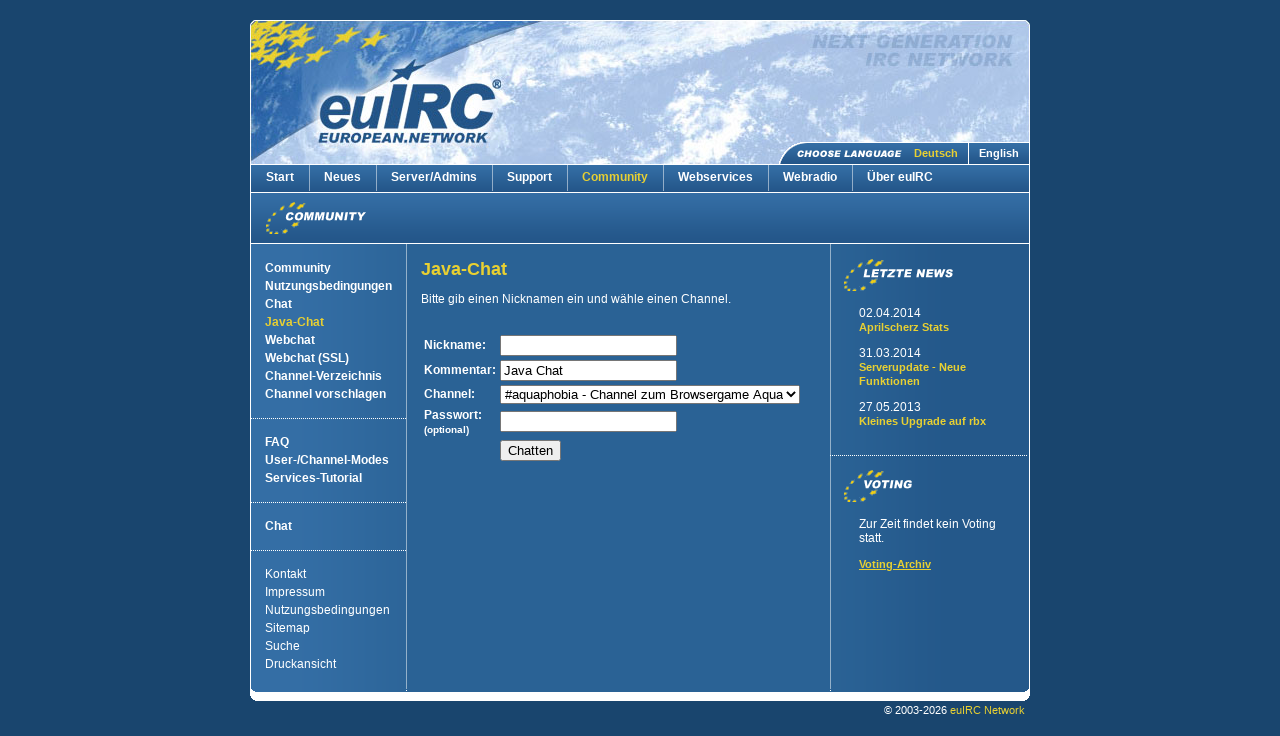

--- FILE ---
content_type: text/html
request_url: http://irc.ham.de.euirc.net/de/javachat.php?channel=aquaphobia
body_size: 14275
content:
<!DOCTYPE html PUBLIC "-//W3C//DTD XHTML 1.0 Strict//EN" "http://www.w3.org/TR/xhtml1/DTD/xhtml1-strict.dtd">
<html xmlns="http://www.w3.org/1999/xhtml" xml:lang="en" lang="en">
	<head>
		<title>euIRC - European IRC Network - Java-Chat</title>
		<meta name="description" content="euIRC - European IRC Network" />
		<meta name="author" content="euIRC Webteam" />
		<meta name="keywords" content="irc, europe, european, german, germany, austrian, austria, switzerland, swiss, network, server, chat, europa, europ&auml;isch deutsch, deutschland, &ouml;sterreich, &ouml;sterreichisch, schweiz, schweizerisch, netzwerk, chat, chatten, services, vhost, java applet, javaapplet, webchat, webeye" />
		<meta name="robots" content="index,follow" />
		<meta http-equiv="Content-Type" content="text/html; charset=iso-8859-1" />
						
		<link title="euIRC - European IRC Network - Java-Chat in English"
			type="text/html"
			rel="alternate"
			hreflang="en"
			href="/de/javachat.php?channel=aquaphobia" />
		<link title="euIRC - European IRC Network - Java-Chat in German"
			type="text/html"
			rel="alternate"
			hreflang="de"
			href="/en/javachat.php?channel=aquaphobia" />
		<link rel="shortcut icon" type="image/ico" href="/favicon.ico" />
		<link rel="stylesheet" type="text/css" href="/css/screen.css" media="screen"/>
		<link rel="stylesheet" type="text/css" href="/css/print.css" media="print" />
		<!--[if gte IE 5.5000]><link href="/css/screen_ie55.css" rel="stylesheet" type="text/css" /><![endif]-->
		<script src="/inc/functions.js" type="text/javascript"></script>
	</head>
	<body>
<div id="fb-root"></div>
<script>(function(d, s, id) {
  var js, fjs = d.getElementsByTagName(s)[0];
  if (d.getElementById(id)) return;
  js = d.createElement(s); js.id = id;
  js.src = "//connect.facebook.net/de_DE/all.js#xfbml=1";
  fjs.parentNode.insertBefore(js, fjs);
}(document, 'script', 'facebook-jssdk'));</script>

		<div id="container">
			<div id="header">
				<h1>euIRC&reg; - European IRC Network</h1>
				<div>
					<a href="/en/javachat.php?channel=aquaphobia" title="Switch to English language">English</a>
					<a href="/de/javachat.php?channel=aquaphobia" title="Auf deutsche Sprache wechseln" class="act">Deutsch</a>
					<img src="/images/lang_text.gif" alt="Choose language " title="Choose language" />
				</div>
			</div>
			<div id="nav_main">
				<ul>
					<li class="first"><a href="/de/index.php">Start</a></li>
					<li><a href="/de/news.php">Neues</a></li>
					<li><a href="/de/server_admins.php">Server/Admins</a></li>
					<li><a href="/de/support.php">Support</a></li>
					<li><a href="/de/community.php" class="act">Community</a></li>
					<li><a href="/de/webservices.php">Webservices</a></li>
					<li><a href="/de/webradio.php">Webradio</a></li>
					<li><a href="/de/about.php">&Uuml;ber euIRC</a></li>
				</ul>
			</div>

			<div id="topic">
				<img class="topic_png" src="/images/de/topic_community.png" width="150" height="32" alt="Community" title="Community" style="" />
				<!--[if gte IE 5.5000]>
				<img id="topic_spacer" src="/images/blank.gif" width="150" height="32" alt="Community" title="Community" style="display:block; filter:progid:DXImageTransform.Microsoft.AlphaImageLoader(src='/images/de/topic_community.png');" />
				<![endif]-->
			</div>

			<div id="main">

			<div id="nav_sub">
				<ul>
					<li><a href="/de/community.php">Community</a>
					</li>

					<li><a href="/de/aup.php">Nutzungsbedingungen</a>
					</li>

					<li><a href="/de/chat.php">Chat</a>
					</li>

					<li><a href="aup.php?goto=javachat.php" class="act">Java-Chat</a>
					</li>

					<li><a href="aup.php?goto=http%3A%2F%2Fwebchat.euirc.net%2F">Webchat</a>
					</li>

					<li><a href="aup.php?goto=https%3A%2F%2Fwebchat.euirc.net%2F">Webchat (SSL)</a>
					</li>

					<li><a href="/de/channeldirectory.php">Channel-Verzeichnis</a>
					</li>

					<li><a href="/de/channeldirectory_add.php">Channel vorschlagen</a>
					</li>

				</ul>

				<ul class="persistent">
					<li><a href="/de/faq.php" style="font-weight:bold;">FAQ</a></li>
					<li><a href="/de/modes.php" style="font-weight:bold;">User-/Channel-Modes</a></li>
					<li><a href="/de/tutorial.php" style="font-weight:bold;">Services-Tutorial</a></li>
				</ul>
				<ul class="persistent">
					<li><a href="/de/chat.php" style="font-weight:bold;">Chat</a></li>
				</ul>
				<ul class="persistent">
					<li><a href="/de/kontakt.php">Kontakt</a></li>
					<li><a href="/de/impressum.php">Impressum</a></li>
					<li><a href="/de/aup.php">Nutzungsbedingungen</a></li>
					<li><a href="/de/sitemap.php">Sitemap</a></li>
					<li><a href="/de/search.php">Suche</a></li>
					<li><a href="/de/javachat.php?channel=aquaphobia&amp;css=print">Druckansicht</a></li>
				</ul>
			</div>

			<div id="content">
				<h1>Java-Chat</h1>




<p>Bitte gib einen Nicknamen ein und wähle einen Channel.</p><br />

<form action="javachat.php" method="post">
<table class="noborder">
	<tr>
		<th class="noborder">Nickname:</th>
		<td class="noborder" style="text-align: left; "><input type="text" name="nick" value="" size="20" maxlength="30" /></td>
	</tr>
	<tr>
		<th class="noborder">Kommentar:</th>
		<td class="noborder" style="text-align: left; "><input type="text" name="real" value="Java Chat" size="20" maxlength="60" /></td>
	</tr>
	<tr>
		<th class="noborder" style="text-align: left; ">Channel:</th>
		<td class="noborder">
			<select name="channel" style="width:300px;">
				<option value="">Bitte wähle einen Channel!</option>
				<optgroup label="euIRC">
					<option value="euirc">#euirc - Offizieller Netzwerk-Channel</option>
					<option value="opers">#opers - Deutschsprachiger und Englischsprachiger euIRC Hilfe-Channel</option>
					<option value="IPv6">#IPv6 - IPv6 Forum</option>
				</optgroup>
				<optgroup label="Fun + Flirt">
					<option value="lobby">#lobby - GroÃŸer Chat zum Flirten, Feiern, SpaÃŸ haben. Hier findest du immer nette Leute zum Quatschen.</option>
					<option value="quizzen">#quizzen - Quizchannel mit Ã¼ber 50.000 Fragen aus allen Bereichen + ausfÃ¼hrliche Statistiken fÃ¼r jeden Spieler</option>
					<option value="german-bash.org">#german-bash.org - Die lustigsten Zitate aus dem IRC</option>
					<option value="Psychiatrie">#Psychiatrie - FUN channel, und nichts fÃ¼r wirkliche Patienten. Besuch lohnt sich.</option>
					<option value="night">#night - Channel fÃ¼r nachtaktive Chatter. Tagaktive sind auch gern gesehen</option>
					<option value="irclove">#irclove - flirtchan, groÃŸe webseite. profile, medien, messages. ohne kosten, werbung, frei nutzbar fÃ¼r alle.</option>
					<option value="letsbaron">#letsbaron - Wir sind immer fÃ¼r einen spass zu haben und helfen auch gerne bei IRC Problemen.</option>
					<option value="all4one">#all4one - Themen sind hier offen ;) hf usw .</option>
					<option value="German-Youth">#German-Youth - Komm In And Idle oder hab einfach nur spass ;)</option>
					<option value="heil.diskordia">#heil.diskordia - Glaube nichts was du liest. Der Fnord kann dich nicht essen, wenn du ihn nicht siehst.</option>
					<option value="wiesel">#wiesel - Hier halten sich vor allem jÃ¼ngere Benutzer auf - Themen sind offen, einfach SpaÃŸ haben!</option>
					<option value="Underworld">#Underworld - Die direkte Verbindung zur Unterwelt im euIRC. ;)</option>
					<option value="Katzenkorb">#Katzenkorb - Tierisch gut drauf sein und SpaÃŸ haben? Dann rein zu uns! Hier kriegt jeder (s)einen Korb. ;)</option>
				</optgroup>
				<optgroup label="Computer">
					<option value="linux">#linux - Linux support - DistributionsÃ¼bergreifend.</option>
					<option value="php">#php - Alles rund um die Skriptsprache PHP</option>
					<option value="c++">#c++ - Channel zur C++ Programmierung (Nachfolger von #cpp)</option>
					<option value="linuxeinsteiger.net">#linuxeinsteiger.net - Der Chat fÃ¼r Linux-Einsteiger und fortgeschrittene User.</option>
					<option value="debian-linux">#debian-linux - Debian, Gentoo und LFS - hier wird's freundlich auf den Punkt gebracht</option>
					<option value="coding-board">#coding-board - Starke Community rund um das Programmieren. Jobangebote, Projekte, Hilfestellungen uvm.</option>
					<option value="macintosh">#macintosh - Zentrale Anlaufstelle fÃ¼r alle Mac-User.</option>
					<option value="Emulation">#Emulation - Chat zum Thema (legale) Emulation von Konsolen und Computern</option>
					<option value="roboter">#roboter - Channel fÃ¼r Roboterbastler, Mikrocontroller und Elektronik.</option>
					<option value="jONE">#jONE - Channel fÃ¼r XBOX360,PS2+3,Nintendo DS+WII,Computer allgemein. Viel gesÃ¼lze wenn der Tag lang ist.</option>
					<option value="mikrocontroller.net">#mikrocontroller.net - Alles rund um Mikrocontroller & Elektronik</option>
				</optgroup>
				<optgroup label="IRC allgemein">
					<option value="Eggdrop">#Eggdrop - Eggdrop Bot Help Channel Hilfe Rund um Eggdrop.</option>
					<option value="xchat">#xchat - #XChat ist ein deutscher Supportchannel fÃ¼r den IRC-Client XChat.</option>
				</optgroup>
				<optgroup label="Musik">
					<option value="euirc.radio">#euirc.radio - Das offizielle euIRC Webradio - von uns fÃ¼r Euch. Chat-Unterhaltung mit dem besten Musikmix und mehr</option>
					<option value="ebm-radio">#ebm-radio - Deutscher 24/7 Internetradiosender fÃ¼r EBM, Industrial, Electronic
strange music for strange people</option>
				</optgroup>
				<optgroup label="Spiele">
					<option value="uga-agga">#uga-agga - Offizieller Channel zum Browserspiel Uga-Agga</option>
					<option value="kartellwar">#kartellwar - Offizieller Channel zum bekannten Onlinespiel/Browsergame KartellWar</option>
					<option value="sternenflotte">#sternenflotte - Eines der grÃ¶ÃŸten deutschen foren- und IRC-basierten StarTrek Rollenspiele</option>
					<option value="stu">#stu - Browserbasiertes StarTrek Strategiespiel mit optionalen RPG Part</option>
					<option value="shadowland">#shadowland - Der Channel fÃ¼r das Rollenspiel "Shadowrun"</option>
					<option value="kapiland">#kapiland - offizieller Channel des Browsergames Kapiland.de</option>
					<option value="ufp">#ufp - United Federation of Planets - Star Trek Online Rollenspiel Community</option>
					<option value="florensia">#florensia - Treffpunkt fÃ¼r alle Spieler des Online Rollenspiels Florensia. Komm vorbei - www.florensia.eu</option>
					<option value="vampiresdawn">#vampiresdawn - Der IRC-Channel des Vampires Dawn Browserspiels www.vampires-dawn-online.de</option>
					<option value="devils.dw">#devils.dw - Ã–ffentlicher Channel vom D-Wars und Onlinegame Devils</option>
					<option value="revorix">#revorix - Channel zum Spiel www.revorix.de</option>
					<option value="fly4fun">#fly4fun - Offizieller deutscher Channel von dem MMOPG Fly For Fun.</option>
					<option value="aquaphobia" selected="selected">#aquaphobia - Channel zum Browsergame Aquaphobia.</option>
					<option value="World-of-Dungeons">#World-of-Dungeons - Das Fantasybrowserspiel www.World-of-Dungeons.de - Erlebe mit deinen GefÃ¤hrten spannende Abenteuer!</option>
					<option value="oldskullz">#oldskullz - D-Wars.com Clan [OldSkullZ], hier kÃ¶nnt ihr auch das bekannte Werwolf-IRC-Spiel spielen!</option>
					<option value="euro-helper">#euro-helper - Der Hilfschannel zum Spiel Ragnarok Online. Hier triffst du Helper und GMÂ´s bei Fragen zum Spiel.</option>
				</optgroup>
				<optgroup label="Film + Fernsehen">
					<option value="AnimePath">#AnimePath - Der Channel von AnimePath (www.animepath.de) Ein Besuch lohnt sich!</option>
					<option value="motome">#motome - Plaudert Ã¼ber Anime/Manga mit uns wenn ihr lust dazu habt =)</option>
					<option value="EAF">#EAF - #EAF der Channel der Anime/Fansub Community von www.emania.de</option>
					<option value="gelbegefahr">#gelbegefahr - Der Simpsons-Fanchannel im euIRC. Mit automatischer Erinnerung damit man keine Folge verpasst.</option>
				</optgroup>
			</select>
		</td>
	</tr>
	<tr>
		<th class="noborder">Passwort:<br /><small>(optional)</small></th>
		<td class="noborder" style="text-align: left; "><input type="password" name="pass" size="20" maxlength="60" /></td>
	</tr>
	<tr>
		<td></td>
		<td class="noborder"><input type="submit" name="chat" value="Chatten" /></td>
	</tr>
</table>
</form>



			</div>

			<div id="features">




						<div id="feature_news" style="vertical-align:top;" class="first">
							<img class="topic_png" src="/images/de/topic_feature_news.png" width="150" height="32" alt="Latest News" title="Latest News" />
							<!--[if gte IE 5.5000]>
							<img id="topic_spacer" src="/images/blank.gif" width="150" height="32" alt="Latest News" title="Latest News" style="display:block; filter:progid:DXImageTransform.Microsoft.AlphaImageLoader(src='/images/de/topic_feature_news.png');" />
							<![endif]-->
							<p>02.04.2014<br />
							<strong><a href="news.php#news198" title="Aprilscherz Stats">Aprilscherz Stats</a></strong></p>
							<p>31.03.2014<br />
							<strong><a href="news.php#news197" title="Serverupdate - Neue Funktionen">Serverupdate - Neue Funktionen</a></strong></p>
							<p>27.05.2013<br />
							<strong><a href="news.php#news196" title="Kleines Upgrade auf rbx">Kleines Upgrade auf rbx</a></strong></p>
						</div>






						<div id="feature_voting" style="vertical-align:top;">
							<img class="topic_png" src="/images/de/topic_feature_voting.png" width="150" height="32" alt="Voting" title="Voting" />
							<!--[if gte IE 5.5000]>
							<img id="topic_spacer" src="/images/blank.gif" width="150" height="32" alt="Voting" title="Voting" style="display:block; filter:progid:DXImageTransform.Microsoft.AlphaImageLoader(src='/images/de/topic_feature_voting.png');" />
							<![endif]-->
						<p>Zur Zeit findet kein Voting statt.</p>
							<p><a href="voting_archive.php" title="Voting-Archiv"><strong style="text-decoration:underline;">Voting-Archiv</strong></a></p>
						</div>














			</div>

			<div class="cleaner">&nbsp;</div>

			</div>

			<div id="footer">
				<p>&copy; 2003-2026 <a href="http://www.euirc.net/">euIRC Network</a><br />
			</div>

		</div>

		
	</body>
</html>


--- FILE ---
content_type: text/css
request_url: http://irc.ham.de.euirc.net/css/screen.css
body_size: 5884
content:
body {
	background-color:#19456E;
	margin:20px 0px 20px 0px;
	font-family:Arial,sans-serif;
	font-size:12px;
	color:white;
	text-align:center;
}

img, fieldset {
	border:none;
}

#nav_main a.act, #nav_sub a.act {
	color:#E8D032;
}


#container {
	width:780px;
	margin:auto;
	text-align:left;
}


#header {
	width:780px;
	height:22px;
	background-image:url(../images/header2.jpg);
	background-repeat:no-repeat;
	border:1px hidden transparent;
	padding-top:122px;
	text-align:right;
}
#header h1 {
	display:none;
}
#header img {
	display: block;
	float: right;
	margin: 0;
}
#header a {
	display: block;
	float: right;
	padding-left:10px;
	padding-right:10px;
	font-size:11px;
	font-weight:bold;
	text-decoration:none;
	color:white;
	line-height:20px;
	border-top: 1px solid white;
	border-right: 1px solid white;
	height: 21px;
	vertical-align: middle;
	background-image:url(../images/bg_lang.gif);
}
#header a.act {
	color:#E8D032;
}
#header a:hover {
	font-weight:bold;
	text-decoration:none;
	color:#E8D032;
}

#nav_main {
	width:778px;
	height:27px;
	background-image:url(../images/bg_nav_main.gif);
	background-repeat:repeat-x;
	border:1px solid white;
	font-family:Arial,sans-serif;
	font-size:12px;
	font-weight:bold;
	color:white;
	vertical-align:middle;
}
#nav_main ul {
	margin:0px;
	padding:0px;
	vertical-align:middle;
}
#nav_main li {
	float:left;
	list-style-type:none;
	background-image:url(../images/sep_nav_main.gif);
	background-repeat:repeat-y;
	background-position:left;
}
#nav_main li.first {
	background:none;
}
#nav_main a {
	display:block;
	padding-top:5px;
	padding-bottom:7px;
	padding-left:15px;
	padding-right:15px;
	font-weight:bold;
	text-decoration:none;
	color:white;
}
#nav_main a:hover {
	font-weight:bold;
	text-decoration:none;
	color:#E8D032;
}


#topic {
	width:763px;
	height:41px;
	border:1px solid white;
	border-top:none;
	background-image:url(../images/bg_topic.gif);
	background-repeat:repeat-x;
	padding-left:15px;
	padding-top:9px;
}
#topic img {
	float:left;
}
#topic p {
	float:right;
	padding-top:23px;
	padding-right:10px;
	font-size:11px;
	margin:0px;
}


#nav_sub {
	float:left;
	width:156px;
	font-family:Arial,sans-serif;
	font-size:12px;
	font-weight:bold;
	color:white;
}
#nav_sub ul {
	margin:0px;
	padding:15px;
}
#nav_sub ul.persistent {
	background-image:url(../images/sep_horizontal.gif);
	background-repeat:repeat-x;
}
#nav_sub li {
	list-style-type:none;
}
#nav_sub a {
	font-weight:bold;
	text-decoration:none;
	color:white;
	line-height:18px;
}
#nav_sub a:hover {
	font-weight:bold;
	text-decoration:none;
	color:#E8D032;
}
#nav_sub ul.persistent a {
	font-weight:normal;
}
#nav_sub ul.persistent a:hover {
	font-weight:normal;
}

#anchors {
	margin: 0;
	padding: 0 0 5px 5px !important;
}

#anchors li {
	margin: 0;
	padding: 0;
}

#anchors li a {
	font-size: 10px;
	font-weight: normal;
	line-height:11px;
}

#anchors li a:hover {
	font-weight: normal;
}

#content {
	float:left;
	width:393px;
	padding:15px;
}
#content h1 {
	font-size:18px;
	color:#E8D032;
	margin-top:0px;
}
#content h2 {
	font-size:16px;
	margin-top:0px;
}
#content h3 {
	font-size:12px;
	text-decoration:underline;
	margin-top:0px;
}
#content h1 a, #content h1 a:visited, #content h2 a, #content h2 a:visited {
	text-decoration:none;
}
#content h1 a:hover, #content h2 a:hover, #content h3 a:hover {
	text-decoration:underline;
}

#content a, #content a:hover {
	color:white;
	text-decoration:underline;
}
#content a:visited {
	color:#CCCCCC;
	text-decoration:underline;
}
#content .date, #content .desc {
	font-size:10px;
	margin:0px;
}
#content strong {
	color:#E8D032;
}
#content strong a, #content a strong, #content a:visited strong {
	color:#E8D032;
	text-decoration:underline;
}
#content strong a:hover, #content a:hover strong {
	color:#E8D032;
	text-decoration:underline;
}
#content strong a:visited, #content a:visited strong {
	text-decoration:none;
}
#content pre.helptext {
	font-size:11px;
	font-family:Arial,sans-serif;
}


#features {
	float:left;
	width:198px;
}
#features div {
	background-image:url(../images/sep_horizontal.gif);
	background-repeat:repeat-x;
	padding:15px;
}
#features div.first {
	background:none;
}
#features p {
	padding-left:15px;
}
#features a {
	font-size:11px;
	text-decoration:none;
	color:#E8D032;
}
#features a:hover {
	text-decoration:underline;
	color:#E8D032;
}

#main {
	background-image:url(../images/bg_main.gif);
	background-repeat:repeat-y;
	background-position:left;
}

.cleaner {
	clear:both;
	height:1px;
	font-size:1px;
	border:none;
	margin:0; padding:0;
	background:transparent;
}


#footer {
	width:775px;
	background-image:url(../images/bg_footer.gif);
	background-repeat:no-repeat;
	border:1px hidden transparent;
	padding-top:15px;
	padding-right:5px;
	text-align:right;
	font-size:11px;
}
#footer p {
	margin:0px;
}
#footer a {
	font-size:11px;
	text-decoration:none;
	color:#E8D032;
}
#footer a:hover {
	text-decoration:underline;
}

.yesno {
	width: 80%;
	margin: 20px auto;
}

.yesno td {
	text-align: center;
}

/* form result messages  ------------------------------------------- */
p.error {
	font-family:Arial,Helvetica,sans-serif;
	font-size:12px;
	font-weight:normal;
	color:#000000;
	line-height:17px;
	padding:10px;
	background-color:#FFFFFF;
	border:2px solid #FF0000;
}
p.success {
	font-family:Arial,Helvetica,sans-serif;
	font-size:12px;
	font-weight:normal;
	color:#000000;
	line-height:17px;
	padding:10px;
	background-color:#FFFFFF;
	border:2px solid #0AB80A; /* #09A409 */
}

.input1 input[type=text] {
	width: 250px;
}

--- FILE ---
content_type: text/css
request_url: http://irc.ham.de.euirc.net/css/print.css
body_size: 1716
content:
body {
	background-color:white;
	margin:0;
	font-family:Arial,sans-serif;
	font-size:12pt;
	color:black;
	text-align:center;
}

body,html,h1,h2,h3,h4,h5,h6,div,p {
	color: black;
	background-color: white;
}

img {
	border:none;
}

#container {
	margin:0;
	text-align:left;
}


#header h1 {
	padding-bottom:10px;
	border-bottom:2px solid black;
	margin-bottom:40px;
}
#header div,#header img,#header a {
	display:none;
}
#header img {
	float:right;
}

#nav_main {
	display:none;
}
#topic {
	display:none;
}


#nav_sub {
	display:none;
}
#content h1 {
	font-size:18pt;
	color:black;
	margin-top:0px;
}
#content h2 {
	font-size:14pt;
	margin-top:0px;
	text-decoration:underline;
}
#content h3 {
	font-size:12pt;
	margin-top:0px;
	font-style:italic;
}
#content h1 a, #content h1 a:visited, #content h2 a, #content h2 a:visited, #content h3 a, #content h3 a:visited {
	text-decoration:none;
}
#content h1 a:hover, #content h2 a:hover, #content h3 a:hover {
	text-decoration:underline;
}

#content a, #content a:hover {
	color:black;
	text-decoration:underline;
}
#content a:visited {
	color:black;
	text-decoration:underline;
}
#content .date, #content .desc {
	font-size:10pt;
	margin:0px;
}
#content strong {
	color:black;
}
#content strong a, #content a strong {
	color:black;
	text-decoration:underline;
}
#content pre.helptext {
	font-size:11pt;
	font-family:Arial,sans-serif;
}


#features {
	display:none;
}


.cleaner {
	clear:both;
	height:1px;
	font-size:1pt;
	border:none;
	margin:0; padding:0;
	background:transparent;
}


#footer {
	padding-top:15px;
	padding-right:5px;
	text-align:right;
	font-size:11pt;
}
#footer p {
	margin:0px;
}
#footer a {
	font-size:11pt;
	text-decoration:underline;
	color:black;
}

--- FILE ---
content_type: application/javascript
request_url: http://irc.ham.de.euirc.net/inc/functions.js
body_size: 95
content:
function mailto (name, domain) {
	
	window.location.href = 'mailto:' + name + '@' + domain;
	
}